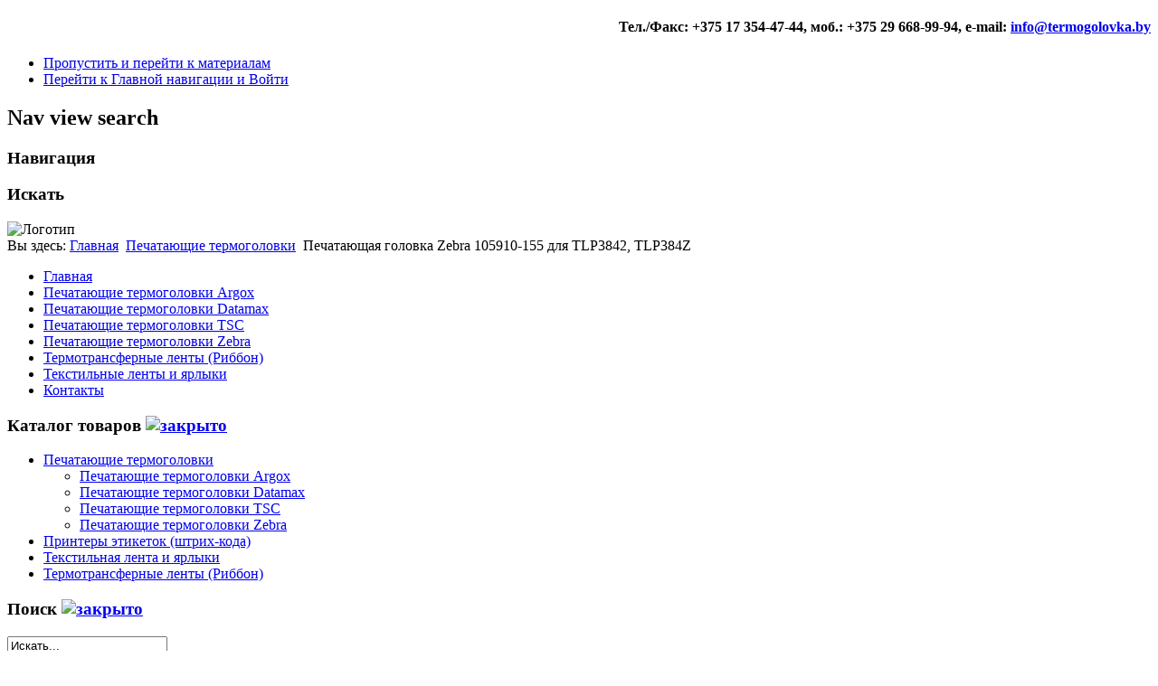

--- FILE ---
content_type: text/html; charset=utf-8
request_url: http://www.termogolovka.by/component/virtuemart/pechatayushchie-termogolovki/pechatayushchaya-golovka-zebra-105910-155-dlya-tlp3842-tlp384z-detail
body_size: 22715
content:
  <!DOCTYPE html><html xmlns="http://www.w3.org/1999/xhtml" xml:lang="ru-ru" lang="ru-ru" dir="ltr" >
  <head>
      <base href="http://www.termogolovka.by/component/virtuemart/pechatayushchie-termogolovki/pechatayushchaya-golovka-zebra-105910-155-dlya-tlp3842-tlp384z-detail" />
  <meta http-equiv="content-type" content="text/html; charset=utf-8" />
  <meta name="keywords" content="термоголовки, печатающие головки, термоголовки купить, термопечатающие головки, термоголовки для принтеров этикетки, термоголовки для весов, термоголовки для принтера, термоголовка купить, 

термоговки цена, термоголовки купить в Минске, печатающие термоголовки, купить печатающие термоголовки по низким ценам." />
  <meta name="title" content="Печатающая головка Zebra 105910-155 для TLP3842, TLP384Z" />
  <meta name="description" content="Термоголовки и тянущие валы для принтеров ZEBRA, DATAMAX, ARGOX, TSC  на складе в Минске. Доставка по РБ." />
  <meta name="generator" content="Joomla! - Open Source Content Management" />
  <title>Печатающие термоголовки : Печатающая головка Zebra 105910-155 для TLP3842, TLP384Z</title>
  <link href="/component/virtuemart/pechatayushchie-termogolovki/pechatayushchaya-golovka-zebra-105910-155-dlya-tlp3842-tlp384z-detail?Itemid=0" rel="canonical" />
  <link href="/templates/beez5/favicon.ico" rel="shortcut icon" type="image/vnd.microsoft.icon" />
  <link rel="stylesheet" href="/components/com_virtuemart/assets/css/vmsite-ltr.css" type="text/css" />
  <link rel="stylesheet" href="/components/com_virtuemart/assets/css/jquery.fancybox-1.3.4.css" type="text/css" />
  <link rel="stylesheet" href="/media/system/css/modal.css" type="text/css" />
  <script src="/components/com_virtuemart/assets/js/jquery.min.js" type="text/javascript"></script>
  <script src="/components/com_virtuemart/assets/js/jquery.noConflict.js" type="text/javascript"></script>
  <script src="/components/com_virtuemart/assets/js/vmsite.js" type="text/javascript"></script>
  <script src="/components/com_virtuemart/assets/js/fancybox/jquery.fancybox-1.3.4.pack.js" type="text/javascript"></script>
  <script src="/components/com_virtuemart/assets/js/vmprices.js" type="text/javascript"></script>
  <script src="/media/system/js/mootools-core.js" type="text/javascript"></script>
  <script src="/media/system/js/core.js" type="text/javascript"></script>
  <script src="/media/system/js/modal.js" type="text/javascript"></script>
  <script src="/media/system/js/mootools-more.js" type="text/javascript"></script>
  <script src="/templates/beez5/javascript/md_stylechanger.js" type="text/javascript" defer="defer"></script>
  <script type="text/javascript">
//<![CDATA[ 
vmSiteurl = 'http://www.termogolovka.by/' ;
vmLang = "";
Virtuemart.addtocart_popup = '1' ; 
usefancy = true;
//]]>

		window.addEvent('domready', function() {

			SqueezeBox.initialize({});
			SqueezeBox.assign($$('a.modal'), {
				parse: 'rel'
			});
		});
//<![CDATA[
	jQuery(document).ready(function($) {
		jQuery('a.recommened-to-friend').click( function(){
					jQuery.fancybox({
				href: 'index.php?option=com_virtuemart&view=productdetails&task=recommend&virtuemart_product_id=41&virtuemart_category_id=1&tmpl=component',
				type: 'iframe',
				height: '550'
			});
			return false ;
		});
		
	/*	$('.additional-images a').mouseover(function() {
			var himg = this.href ;
			var extension=himg.substring(himg.lastIndexOf('.')+1);
			if (extension =='png' || extension =='jpg' || extension =='gif') {
				$('.main-image img').attr('src',himg );
			}
			console.log(extension)
		});*/
	});
//]]>

jQuery(document).ready(function() {
	jQuery("a[rel=vm-additional-images]").fancybox({
		"titlePosition" 	: "inside",
		"transitionIn"	:	"elastic",
		"transitionOut"	:	"elastic"
	});
	jQuery(".additional-images .product-image").click(function() {
		jQuery(".main-image img").attr("src",this.src );
		jQuery(".main-image img").attr("alt",this.alt );
		jQuery(".main-image a").attr("href",this.src );
		jQuery(".main-image a").attr("title",this.alt );
	}); 
});

  </script>

    <link rel="stylesheet" href="/templates/system/css/system.css" type="text/css" />
    <link rel="stylesheet" href="/templates/beez5/css/position.css" type="text/css" media="screen,projection" />
    <link rel="stylesheet" href="/templates/beez5/css/layout.css" type="text/css" media="screen,projection" />
    <link rel="stylesheet" href="/templates/beez5/css/print.css" type="text/css" media="Print" />
    <link rel="stylesheet" href="/templates/beez5/css/beez5.css" type="text/css" />
    <link rel="stylesheet" href="/templates/beez5/css/general.css" type="text/css" />
        <!--[if lte IE 6]>
      <link href="/templates/beez5/css/ieonly.css" rel="stylesheet" type="text/css" />
    <![endif]-->
    <!--[if IE 7]>
      <link href="/templates/beez5/css/ie7only.css" rel="stylesheet" type="text/css" />
    <![endif]-->
    <!--[if lt IE 9]>
      <script type="text/javascript" src="/templates/beez5/javascript/html5.js"></script>
    <![endif]-->
    <script type="text/javascript" src="/templates/beez5/javascript/hide.js"></script>

    <script type="text/javascript">
      var big ='72%';
      var small='53%';
      var altopen='открыт';
      var altclose='закрыто';
      var bildauf='/templates/beez5/images/plus.png';
      var bildzu='/templates/beez5/images/minus.png';
      var rightopen='Показать информацию';
      var rightclose='Скрыть информацию';
      var fontSizeTitle='Размер шрифта';
            var bigger='Больше';
            var reset='Сброс';
            var smaller='Меньше';
            var biggerTitle='Увеличение размера';
            var resetTitle='Вернуть стили по умолчанию';
            var smallerTitle='Уменьшить размер';
    </script>

  
</head>

  <body>

<div id="all">
  <div id="back">
      <header id="header">
              <div class="logoheader">
          <h1 id="logo">

                                        <span class="header1">
                    </span></h1>
        </div>
       </div>
      
      <div align="right"><h4>Тел./Факс: +375 17 354-47-44, моб.: +375 29 668-99-94, e-mail: <a href="mailto:info@termogolovka.by">info@termogolovka.by</a></h4>
</div>

      
      <!-- end logoheader -->

          <ul class="skiplinks">
            <li><a href="#main" class="u2">Пропустить и перейти к материалам</a></li>
            <li><a href="#nav" class="u2">Перейти к Главной навигации и Войти</a></li>
                      </ul>
          <h2 class="unseen">Nav view search</h2>
          <h3 class="unseen">Навигация</h3>
          
          <div id="line">
          <div id="fontsize"></div>
          <h3 class="unseen">Искать</h3>
          
          </div> <!-- end line -->
    <div id="header-image">
      
              <img src="/templates/beez5/images/fruits.jpg"  alt="Логотип" />
          </div>
          </header><!-- end header -->
        <div id="contentarea">
          <div id="breadcrumbs">

              
<div class="breadcrumbs">
<span class="showHere">Вы здесь: </span><a href="/" class="pathway">Главная</a> <img src="/templates/beez5/images/system/arrow.png" alt=""  /> <a href="/component/virtuemart/pechatayushchie-termogolovki" class="pathway">Печатающие термоголовки</a> <img src="/templates/beez5/images/system/arrow.png" alt=""  /> <span>Печатающая головка Zebra 105910-155 для TLP3842, TLP384Z</span></div>


          </div>

          
                          <nav class="left1 leftbigger" id="nav">
            
                <div class="moduletable_menu">
 
<ul class="menu">
<li class="item-101 current"><a href="/" >Главная</a></li><li class="item-128"><a href="/pechatayushchie-termogolovki-argox" >Печатающие термоголовки Argox</a></li><li class="item-129"><a href="/pechatayushchie-termogolovki-datamax" >Печатающие термоголовки Datamax</a></li><li class="item-133"><a href="/pechatayushchie-termogolovki-tsc" >Печатающие термоголовки TSC</a></li><li class="item-130"><a href="/pechatayushchie-termogolovki-zebra" >Печатающие термоголовки Zebra</a></li><li class="item-132"><a href="/termotransfernye-lenty-ribbon" >Термотрансферные ленты (Риббон)</a></li><li class="item-131"><a href="/tekstilnye-lenty-i-yarlyki" >Текстильные ленты и ярлыки</a></li><li class="item-127"><a href="/kontakty" >Контакты</a></li></ul>
</div>

                
<div
	class="moduletable_js "><h3 class="js_heading"><span class="backh"> <span
	class="backh1">Каталог товаров <a href="#"
	title="Клик"
	onclick="auf('module_92'); return false"
	class="opencloselink" id="link_92"> <span
	class="no"><img src="/templates/beez5/images/plus.png"
	alt="закрыто" />
</span></a></span></span></h3> <div class="module_content "
	id="module_92" tabindex="-1">
<ul class="VMmenu" id="VMmenu93_68062" >

<li class="VmOpen">
	<div >
		<a href="/component/virtuemart/pechatayushchie-termogolovki" >Печатающие термоголовки</a>			<span class="VmArrowdown"> </span>
				</div>
	<ul class="menu">
	
			<li>
				<div ><a href="/pechatayushchie-termogolovki-argox" >Печатающие термоголовки Argox</a></div>
			</li>
			
			<li>
				<div ><a href="/pechatayushchie-termogolovki-datamax" >Печатающие термоголовки Datamax</a></div>
			</li>
			
			<li>
				<div ><a href="/pechatayushchie-termogolovki-tsc" >Печатающие термоголовки TSC</a></div>
			</li>
			
			<li>
				<div ><a href="/pechatayushchie-termogolovki-zebra" >Печатающие термоголовки Zebra</a></div>
			</li>
				</ul>
	</li>

<li class="VmClose">
	<div >
		<a href="/component/virtuemart/printery-etiketok-shtrikh-koda" >Принтеры этикеток (штрих-кода)</a>	</div>
</li>

<li class="VmClose">
	<div >
		<a href="/tekstilnye-lenty-i-yarlyki" >Текстильная лента и ярлыки</a>	</div>
</li>

<li class="VmClose">
	<div >
		<a href="/termotransfernye-lenty-ribbon" >Термотрансферные ленты (Риббон)</a>	</div>
</li>
</ul>
</div>
</div>
	
<div
	class="moduletable_js "><h3 class="js_heading"><span class="backh"> <span
	class="backh1">Поиск <a href="#"
	title="Клик"
	onclick="auf('module_89'); return false"
	class="opencloselink" id="link_89"> <span
	class="no"><img src="/templates/beez5/images/plus.png"
	alt="закрыто" />
</span></a></span></span></h3> <div class="module_content "
	id="module_89" tabindex="-1"><!--BEGIN Search Box -->
<form action="/component/virtuemart/search" method="get">
<div class="search">
<input style="height:16px;vertical-align :middle;" name="keyword" id="mod_virtuemart_search" maxlength="20" alt="Поиск" class="inputbox" type="text" size="20" value="Искать..."  onblur="if(this.value=='') this.value='Искать...';" onfocus="if(this.value=='Искать...') this.value='';" /></div>
		<input type="hidden" name="limitstart" value="0" />
		<input type="hidden" name="option" value="com_virtuemart" />
		<input type="hidden" name="view" value="category" />

	  </form>

<!-- End Search Box -->

</div>
</div>
	
                

                          </nav>
            
          
          <div id="wrapper2" >

            <div id="main">

            
              
<div id="system-message-container">
</div>
              

<div class="productdetails-view productdetails">

    

	
	<div class="back-to-category">
    	<a href="/component/virtuemart/pechatayushchie-termogolovki" class="product-details" title="Печатающие термоголовки">Вернуться к: Печатающие термоголовки</a>
	</div>

    
    <h1>Печатающая головка Zebra 105910-155 для TLP3842, TLP384Z</h1>
    

    

    

    
        <div class="icons">
	    <a class="recommened-to-friend" title="Адрес электронной почты" href="/component/virtuemart/pechatayushchie-termogolovki/pechatayushchaya-golovka-zebra-105910-155-dlya-tlp3842-tlp384z-detail/recommend?tmpl=component&Itemid=0"><img src="/media/system/images/emailButton.png" alt="Адрес электронной почты"  /></a>
    	<div class="clear"></div>
        </div>
    

    
        <div class="product-short-description">
	    Печатающая головка 300 dpi для TLP3842, TLP384Z
        </div>
	

    <div>
	<div class="width60 floatleft">

<div class="main-image">

	<a  rel='vm-additional-images' href="http://www.termogolovka.by/images/stories/virtuemart/product/zebra_thm57.jpg"><img src="/images/stories/virtuemart/product/zebra_thm57.jpg" alt=""  /></a>

	 <div class="clear"></div>
</div>

	</div>

	<div class="width40 floatright">
	    <div class="spacer-buy-area">

		

		
			<span class="vote">Рейтинг:  Пока без рейтинга</span>
			    
<div class="product-price" id="productPrice41">
	
</div>


		

<div class="addtocart-area">

	<form method="post" class="product js-recalculate" action="/component/virtuemart/">
		<input name="quantity" type="hidden" value="1" />
		
		<input type="hidden" name="option" value="com_virtuemart"/>

	</form>
	<div class="clear"></div>
</div>


		



		
<div class="manufacturer">
    
        <span class="bold">Производитель: </span><a class="modal" rel="{handler: 'iframe', size: {x: 700, y: 550}}" href="/component/virtuemart/manufacturers/2014-01-13-01-17-201012878973?tmpl=component&Itemid=0"></a>
    
</div>

	    </div>
	</div>
	<div class="clear"></div>
    </div>

	

	
        <div class="product-description">
	
    	<span class="title">Описание</span>
	<p>Печатающая головка 300 dpi</p>
        </div>
	

    

	    <div class="category-view">

		
		    	<div class="row">
				
			    <div class="category floatleft width33 vertical-separator">
				<div class="spacer">
				    <h2>
					<a href="/pechatayushchie-termogolovki-argox" title="Печатающие термоголовки Argox">
					    Печатающие термоголовки Argox
					    <br />
					    <img src="/images/stories/virtuemart/category/resized/argox3_90x90.gif" alt="argox3"  />
					</a>
				    </h2>
				</div>
			    </div>
			    
			    <div class="category floatleft width33 vertical-separator">
				<div class="spacer">
				    <h2>
					<a href="/pechatayushchie-termogolovki-datamax" title="Печатающие термоголовки Datamax">
					    Печатающие термоголовки Datamax
					    <br />
					    <img src="/images/stories/virtuemart/category/resized/datamax_90x90.gif" alt="datamax"  />
					</a>
				    </h2>
				</div>
			    </div>
			    
			    <div class="category floatleft width33 ">
				<div class="spacer">
				    <h2>
					<a href="/pechatayushchie-termogolovki-tsc" title="Печатающие термоголовки TSC">
					    Печатающие термоголовки TSC
					    <br />
					    <img src="http://www.termogolovka.by/components/com_virtuemart/assets/images/vmgeneral/noimage.gif" alt="Не настроено изображение "  />
					</a>
				    </h2>
				</div>
			    </div>
			    
		    	    <div class="clear"></div>
		    	</div>
			    
		    	<div class="horizontal-separator"></div>
			    
		    	<div class="row">
				
			    <div class="category floatleft width33 vertical-separator">
				<div class="spacer">
				    <h2>
					<a href="/pechatayushchie-termogolovki-zebra" title="Печатающие термоголовки Zebra">
					    Печатающие термоголовки Zebra
					    <br />
					    <img src="/images/stories/virtuemart/category/resized/_________________50bef217d9960_90x908_90x90.jpg" alt="_________________50bef217d9960_90x908"  />
					</a>
				    </h2>
				</div>
			    </div>
			    
	    	<div class="clear"></div>
	        </div>
	
	</div>
    









	<div class="customer-reviews">
		<form method="post" action="/component/virtuemart/pechatayushchie-termogolovki/pechatayushchaya-golovka-zebra-105910-155-dlya-tlp3842-tlp384z-detail?Itemid=0" name="reviewForm" id="reviewform">
	
	<h4>Рецензии</h4>

	<div class="list-reviews">
		
			<span class="step">Никаких рецензий на этот товар пока не написано.</span>
			
		<div class="clear"></div>
	</div>

	
	<input type="hidden" name="virtuemart_product_id" value="41"/>
	<input type="hidden" name="option" value="com_virtuemart"/>
	<input type="hidden" name="virtuemart_category_id" value="1"/>
	<input type="hidden" name="virtuemart_rating_review_id" value="0"/>
	<input type="hidden" name="task" value="review"/>
		</form>
	</div>
	
</div>


            </div><!-- end main -->

          </div><!-- end wrapper -->

        
      
          <div class="wrap"></div>

        </div> <!-- end contentarea -->

      </div><!-- back -->

    </div><!-- all -->

    <div id="footer-outer">

    
      <div id="footer-sub">

              <footer id="footer">
      
          
          <p>
            <a href="http://www.termogolovka.by">termogolovka.by</a>
          </p>

              </footer>
      
      </div>

    </div>
    
      
      
  <!-- Yandex.Metrika informer -->
<a href="http://metrika.yandex.ru/stat/?id=23729551&amp;from=informer"
target="_blank" rel="nofollow"><img src="//bs.yandex.ru/informer/23729551/3_1_FFFFFFFF_EFEFEFFF_0_pageviews"
style="width:88px; height:31px; border:0;" alt="Яндекс.Метрика" title="Яндекс.Метрика: данные за сегодня (просмотры, визиты и уникальные посетители)" onclick="try{Ya.Metrika.informer({i:this,id:23729551,lang:'ru'});return false}catch(e){}"/></a>
<!-- /Yandex.Metrika informer -->

<!-- Yandex.Metrika counter -->
<script type="text/javascript">
(function (d, w, c) {
    (w[c] = w[c] || []).push(function() {
        try {
            w.yaCounter23729551 = new Ya.Metrika({id:23729551,
                    webvisor:true,
                    clickmap:true,
                    trackLinks:true,
                    accurateTrackBounce:true});
        } catch(e) { }
    });

    var n = d.getElementsByTagName("script")[0],
        s = d.createElement("script"),
        f = function () { n.parentNode.insertBefore(s, n); };
    s.type = "text/javascript";
    s.async = true;
    s.src = (d.location.protocol == "https:" ? "https:" : "http:") + "//mc.yandex.ru/metrika/watch.js";

    if (w.opera == "[object Opera]") {
        d.addEventListener("DOMContentLoaded", f, false);
    } else { f(); }
})(document, window, "yandex_metrika_callbacks");
</script>
<noscript><div><img src="//mc.yandex.ru/watch/23729551" style="position:absolute; left:-9999px;" alt="" /></div></noscript>
<!-- /Yandex.Metrika counter --> 
     <!-- catalog.tut.by code begin -->
<a href="http://catalog.tut.by/">
<img src="http://catalog.tut.by/images/catalog-tut.gif" border=0 width=88 height=31 alt="Каталог TUT.BY"></a>
<!-- catalog.tut.by code end --> 
      <!-- Rating@Mail.ru counter -->
<script type="text/javascript">//<![CDATA[
var _tmr = _tmr || [];
_tmr.push({id: "2455299", type: "pageView", start: (new Date()).getTime()});
(function (d, w) {
   var ts = d.createElement("script"); ts.type = "text/javascript"; ts.async = true;
   ts.src = (d.location.protocol == "https:" ? "https:" : "http:") + "//top-fwz1.mail.ru/js/code.js";
   var f = function () {var s = d.getElementsByTagName("script")[0]; s.parentNode.insertBefore(ts, s);};
   if (w.opera == "[object Opera]") { d.addEventListener("DOMContentLoaded", f, false); } else { f(); }
})(document, window);
//]]></script><noscript><div style="position:absolute;left:-10000px;">
<img src="//top-fwz1.mail.ru/counter?id=2455299;js=na" style="border:0;" height="1" width="1" alt="Рейтинг@Mail.ru" />
</div></noscript>
<!-- //Rating@Mail.ru counter -->
<!-- Rating@Mail.ru logo -->
<a href="http://top.mail.ru/jump?from=2455299">
<img src="//top-fwz1.mail.ru/counter?id=2455299;t=479;l=1" 
style="border:0;" height="31" width="88" alt="Рейтинг@Mail.ru" /></a>
<!-- //Rating@Mail.ru logo -->
<!--Akavita counter start-->
<script type="text/javascript">var AC_ID=60638;var AC_TR=false;
(function(){var l='http://adlik.akavita.com/acode.js'; var t='text/javascript';
try {var h=document.getElementsByTagName('head')[0];
var s=document.createElement('script'); s.src=l;s.type=t;h.appendChild(s);}catch(e){
document.write(unescape('%3Cscript src="'+l+'" type="'+t+'"%3E%3C/script%3E'));}})();
</script><span id="AC_Image"></span>
<noscript><a target='_blank' href='http://www.akavita.by/'>
<img src='http://adlik.akavita.com/bin/lik?id=60638&it=1'
border='0' height='1' width='1' alt='Akavita'/>
</a></noscript>
<!--Akavita counter end-->

<!-- BEGIN JIVOSITE CODE {literal} -->
<script type='text/javascript'>
(function(){ var widget_id = 'fXOhFBFmHv';
var s = document.createElement('script'); s.type = 'text/javascript'; s.async = true; s.src = '//code.jivosite.com/script/widget/'+widget_id; var ss = document.getElementsByTagName('script')[0]; ss.parentNode.insertBefore(s, ss);})();</script>
<!-- {/literal} END JIVOSITE CODE -->      
      
      
  </body>
</html>
